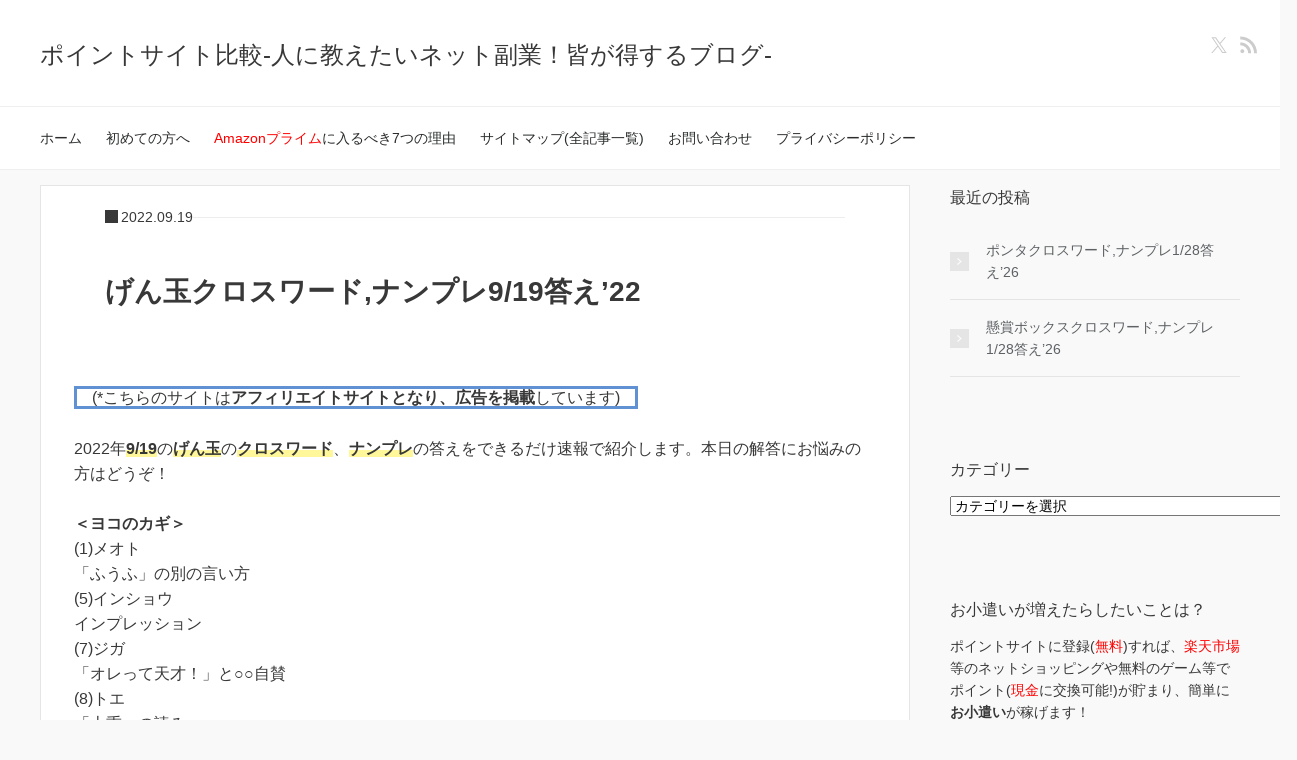

--- FILE ---
content_type: text/html; charset=UTF-8
request_url: https://pointosaito-hikaku.net/gendama-crossword-nanpre-20220919/
body_size: 16684
content:
<!DOCTYPE HTML><html lang="ja"><head prefix="og: https://ogp.me/ns# fb: https://ogp.me/ns/fb# article: https://ogp.me/ns/article#"><meta charset="UTF-8"><title>げん玉クロスワード,ナンプレ9/19答え'22</title><meta name="viewport" content="width=device-width,initial-scale=1.0"> <!--[if lt IE 9]> <script src="http://html5shiv.googlecode.com/svn/trunk/html5.js"></script> <![endif]--><meta name="description" content="2022年9月19日のげん玉クロスワードとナンプレの答えをできるだけ速報で公開しています。回答に悩んでいる方は参考にしてください！"/><meta name="robots" content="max-image-preview:large"/><meta name="author" content="ブログ運営者：ありりた"/><link rel="canonical" href="https://pointosaito-hikaku.net/gendama-crossword-nanpre-20220919/"/><meta name="generator" content="All in One SEO (AIOSEO) 4.9.3"/> <style id='wp-img-auto-sizes-contain-inline-css' type='text/css'>img:is([sizes=auto i],[sizes^="auto," i]){contain-intrinsic-size:3000px 1500px}</style><style id='wp-emoji-styles-inline-css' type='text/css'>img.wp-smiley,img.emoji{display:inline!important;border:none!important;box-shadow:none!important;height:1em!important;width:1em!important;margin:0 .07em!important;vertical-align:-.1em!important;background:none!important;padding:0!important}</style><style id='wp-block-library-inline-css' type='text/css'>:root{--wp-block-synced-color:#7a00df;--wp-block-synced-color--rgb:122 , 0 , 223;--wp-bound-block-color:var(--wp-block-synced-color);--wp-editor-canvas-background:#ddd;--wp-admin-theme-color:#007cba;--wp-admin-theme-color--rgb:0 , 124 , 186;--wp-admin-theme-color-darker-10:#006ba1;--wp-admin-theme-color-darker-10--rgb:0 , 107 , 160.5;--wp-admin-theme-color-darker-20:#005a87;--wp-admin-theme-color-darker-20--rgb:0 , 90 , 135;--wp-admin-border-width-focus:2px}@media (min-resolution:192dpi){:root{--wp-admin-border-width-focus:1.5px}}.wp-element-button{cursor:pointer}:root .has-very-light-gray-background-color{background-color:#eee}:root .has-very-dark-gray-background-color{background-color:#313131}:root .has-very-light-gray-color{color:#eee}:root .has-very-dark-gray-color{color:#313131}:root .has-vivid-green-cyan-to-vivid-cyan-blue-gradient-background{background:linear-gradient(135deg,#00d084,#0693e3)}:root .has-purple-crush-gradient-background{background:linear-gradient(135deg,#34e2e4,#4721fb 50%,#ab1dfe)}:root .has-hazy-dawn-gradient-background{background:linear-gradient(135deg,#faaca8,#dad0ec)}:root .has-subdued-olive-gradient-background{background:linear-gradient(135deg,#fafae1,#67a671)}:root .has-atomic-cream-gradient-background{background:linear-gradient(135deg,#fdd79a,#004a59)}:root .has-nightshade-gradient-background{background:linear-gradient(135deg,#330968,#31cdcf)}:root .has-midnight-gradient-background{background:linear-gradient(135deg,#020381,#2874fc)}:root{--wp--preset--font-size--normal:16px;--wp--preset--font-size--huge:42px}.has-regular-font-size{font-size:1em}.has-larger-font-size{font-size:2.625em}.has-normal-font-size{font-size:var(--wp--preset--font-size--normal)}.has-huge-font-size{font-size:var(--wp--preset--font-size--huge)}.has-text-align-center{text-align:center}.has-text-align-left{text-align:left}.has-text-align-right{text-align:right}.has-fit-text{white-space:nowrap!important}#end-resizable-editor-section{display:none}.aligncenter{clear:both}.items-justified-left{justify-content:flex-start}.items-justified-center{justify-content:center}.items-justified-right{justify-content:flex-end}.items-justified-space-between{justify-content:space-between}.screen-reader-text{border:0;clip-path:inset(50%);height:1px;margin:-1px;overflow:hidden;padding:0;position:absolute;width:1px;word-wrap:normal!important}.screen-reader-text:focus{background-color:#ddd;clip-path:none;color:#444;display:block;font-size:1em;height:auto;left:5px;line-height:normal;padding:15px 23px 14px;text-decoration:none;top:5px;width:auto;z-index:100000}html :where(.has-border-color){border-style:solid}html :where([style*=border-top-color]){border-top-style:solid}html :where([style*=border-right-color]){border-right-style:solid}html :where([style*=border-bottom-color]){border-bottom-style:solid}html :where([style*=border-left-color]){border-left-style:solid}html :where([style*=border-width]){border-style:solid}html :where([style*=border-top-width]){border-top-style:solid}html :where([style*=border-right-width]){border-right-style:solid}html :where([style*=border-bottom-width]){border-bottom-style:solid}html :where([style*=border-left-width]){border-left-style:solid}html :where(img[class*=wp-image-]){height:auto;max-width:100%}:where(figure){margin:0 0 1em}html :where(.is-position-sticky){--wp-admin--admin-bar--position-offset:var(--wp-admin--admin-bar--height,0)}@media screen and (max-width:600px){html :where(.is-position-sticky){--wp-admin--admin-bar--position-offset:0}}</style><style id='global-styles-inline-css' type='text/css'>:root{--wp--preset--aspect-ratio--square:1;--wp--preset--aspect-ratio--4-3: 4/3;--wp--preset--aspect-ratio--3-4: 3/4;--wp--preset--aspect-ratio--3-2: 3/2;--wp--preset--aspect-ratio--2-3: 2/3;--wp--preset--aspect-ratio--16-9: 16/9;--wp--preset--aspect-ratio--9-16: 9/16;--wp--preset--color--black:#000;--wp--preset--color--cyan-bluish-gray:#abb8c3;--wp--preset--color--white:#fff;--wp--preset--color--pale-pink:#f78da7;--wp--preset--color--vivid-red:#cf2e2e;--wp--preset--color--luminous-vivid-orange:#ff6900;--wp--preset--color--luminous-vivid-amber:#fcb900;--wp--preset--color--light-green-cyan:#7bdcb5;--wp--preset--color--vivid-green-cyan:#00d084;--wp--preset--color--pale-cyan-blue:#8ed1fc;--wp--preset--color--vivid-cyan-blue:#0693e3;--wp--preset--color--vivid-purple:#9b51e0;--wp--preset--gradient--vivid-cyan-blue-to-vivid-purple:linear-gradient(135deg,#0693e3 0%,#9b51e0 100%);--wp--preset--gradient--light-green-cyan-to-vivid-green-cyan:linear-gradient(135deg,#7adcb4 0%,#00d082 100%);--wp--preset--gradient--luminous-vivid-amber-to-luminous-vivid-orange:linear-gradient(135deg,#fcb900 0%,#ff6900 100%);--wp--preset--gradient--luminous-vivid-orange-to-vivid-red:linear-gradient(135deg,#ff6900 0%,#cf2e2e 100%);--wp--preset--gradient--very-light-gray-to-cyan-bluish-gray:linear-gradient(135deg,#eee 0%,#a9b8c3 100%);--wp--preset--gradient--cool-to-warm-spectrum:linear-gradient(135deg,#4aeadc 0%,#9778d1 20%,#cf2aba 40%,#ee2c82 60%,#fb6962 80%,#fef84c 100%);--wp--preset--gradient--blush-light-purple:linear-gradient(135deg,#ffceec 0%,#9896f0 100%);--wp--preset--gradient--blush-bordeaux:linear-gradient(135deg,#fecda5 0%,#fe2d2d 50%,#6b003e 100%);--wp--preset--gradient--luminous-dusk:linear-gradient(135deg,#ffcb70 0%,#c751c0 50%,#4158d0 100%);--wp--preset--gradient--pale-ocean:linear-gradient(135deg,#fff5cb 0%,#b6e3d4 50%,#33a7b5 100%);--wp--preset--gradient--electric-grass:linear-gradient(135deg,#caf880 0%,#71ce7e 100%);--wp--preset--gradient--midnight:linear-gradient(135deg,#020381 0%,#2874fc 100%);--wp--preset--font-size--small:13px;--wp--preset--font-size--medium:20px;--wp--preset--font-size--large:36px;--wp--preset--font-size--x-large:42px;--wp--preset--spacing--20:.44rem;--wp--preset--spacing--30:.67rem;--wp--preset--spacing--40:1rem;--wp--preset--spacing--50:1.5rem;--wp--preset--spacing--60:2.25rem;--wp--preset--spacing--70:3.38rem;--wp--preset--spacing--80:5.06rem;--wp--preset--shadow--natural:6px 6px 9px rgba(0,0,0,.2);--wp--preset--shadow--deep:12px 12px 50px rgba(0,0,0,.4);--wp--preset--shadow--sharp:6px 6px 0 rgba(0,0,0,.2);--wp--preset--shadow--outlined:6px 6px 0 -3px #fff , 6px 6px #000;--wp--preset--shadow--crisp:6px 6px 0 #000}:where(.is-layout-flex){gap:.5em}:where(.is-layout-grid){gap:.5em}body .is-layout-flex{display:flex}.is-layout-flex{flex-wrap:wrap;align-items:center}.is-layout-flex > :is(*, div){margin:0}body .is-layout-grid{display:grid}.is-layout-grid > :is(*, div){margin:0}:where(.wp-block-columns.is-layout-flex){gap:2em}:where(.wp-block-columns.is-layout-grid){gap:2em}:where(.wp-block-post-template.is-layout-flex){gap:1.25em}:where(.wp-block-post-template.is-layout-grid){gap:1.25em}.has-black-color{color:var(--wp--preset--color--black)!important}.has-cyan-bluish-gray-color{color:var(--wp--preset--color--cyan-bluish-gray)!important}.has-white-color{color:var(--wp--preset--color--white)!important}.has-pale-pink-color{color:var(--wp--preset--color--pale-pink)!important}.has-vivid-red-color{color:var(--wp--preset--color--vivid-red)!important}.has-luminous-vivid-orange-color{color:var(--wp--preset--color--luminous-vivid-orange)!important}.has-luminous-vivid-amber-color{color:var(--wp--preset--color--luminous-vivid-amber)!important}.has-light-green-cyan-color{color:var(--wp--preset--color--light-green-cyan)!important}.has-vivid-green-cyan-color{color:var(--wp--preset--color--vivid-green-cyan)!important}.has-pale-cyan-blue-color{color:var(--wp--preset--color--pale-cyan-blue)!important}.has-vivid-cyan-blue-color{color:var(--wp--preset--color--vivid-cyan-blue)!important}.has-vivid-purple-color{color:var(--wp--preset--color--vivid-purple)!important}.has-black-background-color{background-color:var(--wp--preset--color--black)!important}.has-cyan-bluish-gray-background-color{background-color:var(--wp--preset--color--cyan-bluish-gray)!important}.has-white-background-color{background-color:var(--wp--preset--color--white)!important}.has-pale-pink-background-color{background-color:var(--wp--preset--color--pale-pink)!important}.has-vivid-red-background-color{background-color:var(--wp--preset--color--vivid-red)!important}.has-luminous-vivid-orange-background-color{background-color:var(--wp--preset--color--luminous-vivid-orange)!important}.has-luminous-vivid-amber-background-color{background-color:var(--wp--preset--color--luminous-vivid-amber)!important}.has-light-green-cyan-background-color{background-color:var(--wp--preset--color--light-green-cyan)!important}.has-vivid-green-cyan-background-color{background-color:var(--wp--preset--color--vivid-green-cyan)!important}.has-pale-cyan-blue-background-color{background-color:var(--wp--preset--color--pale-cyan-blue)!important}.has-vivid-cyan-blue-background-color{background-color:var(--wp--preset--color--vivid-cyan-blue)!important}.has-vivid-purple-background-color{background-color:var(--wp--preset--color--vivid-purple)!important}.has-black-border-color{border-color:var(--wp--preset--color--black)!important}.has-cyan-bluish-gray-border-color{border-color:var(--wp--preset--color--cyan-bluish-gray)!important}.has-white-border-color{border-color:var(--wp--preset--color--white)!important}.has-pale-pink-border-color{border-color:var(--wp--preset--color--pale-pink)!important}.has-vivid-red-border-color{border-color:var(--wp--preset--color--vivid-red)!important}.has-luminous-vivid-orange-border-color{border-color:var(--wp--preset--color--luminous-vivid-orange)!important}.has-luminous-vivid-amber-border-color{border-color:var(--wp--preset--color--luminous-vivid-amber)!important}.has-light-green-cyan-border-color{border-color:var(--wp--preset--color--light-green-cyan)!important}.has-vivid-green-cyan-border-color{border-color:var(--wp--preset--color--vivid-green-cyan)!important}.has-pale-cyan-blue-border-color{border-color:var(--wp--preset--color--pale-cyan-blue)!important}.has-vivid-cyan-blue-border-color{border-color:var(--wp--preset--color--vivid-cyan-blue)!important}.has-vivid-purple-border-color{border-color:var(--wp--preset--color--vivid-purple)!important}.has-vivid-cyan-blue-to-vivid-purple-gradient-background{background:var(--wp--preset--gradient--vivid-cyan-blue-to-vivid-purple)!important}.has-light-green-cyan-to-vivid-green-cyan-gradient-background{background:var(--wp--preset--gradient--light-green-cyan-to-vivid-green-cyan)!important}.has-luminous-vivid-amber-to-luminous-vivid-orange-gradient-background{background:var(--wp--preset--gradient--luminous-vivid-amber-to-luminous-vivid-orange)!important}.has-luminous-vivid-orange-to-vivid-red-gradient-background{background:var(--wp--preset--gradient--luminous-vivid-orange-to-vivid-red)!important}.has-very-light-gray-to-cyan-bluish-gray-gradient-background{background:var(--wp--preset--gradient--very-light-gray-to-cyan-bluish-gray)!important}.has-cool-to-warm-spectrum-gradient-background{background:var(--wp--preset--gradient--cool-to-warm-spectrum)!important}.has-blush-light-purple-gradient-background{background:var(--wp--preset--gradient--blush-light-purple)!important}.has-blush-bordeaux-gradient-background{background:var(--wp--preset--gradient--blush-bordeaux)!important}.has-luminous-dusk-gradient-background{background:var(--wp--preset--gradient--luminous-dusk)!important}.has-pale-ocean-gradient-background{background:var(--wp--preset--gradient--pale-ocean)!important}.has-electric-grass-gradient-background{background:var(--wp--preset--gradient--electric-grass)!important}.has-midnight-gradient-background{background:var(--wp--preset--gradient--midnight)!important}.has-small-font-size{font-size:var(--wp--preset--font-size--small)!important}.has-medium-font-size{font-size:var(--wp--preset--font-size--medium)!important}.has-large-font-size{font-size:var(--wp--preset--font-size--large)!important}.has-x-large-font-size{font-size:var(--wp--preset--font-size--x-large)!important}</style><style id='classic-theme-styles-inline-css' type='text/css'>.wp-block-button__link{color:#fff;background-color:#32373c;border-radius:9999px;box-shadow:none;text-decoration:none;padding:calc(.667em + 2px) calc(1.333em + 2px);font-size:1.125em}.wp-block-file__button{background:#32373c;color:#fff;text-decoration:none}</style><link rel='stylesheet' id='contact-form-7-css' href='https://pointosaito-hikaku.net/wp-content/plugins/contact-form-7/includes/css/styles.css?ver=6.1.4' type='text/css' media='all'/><link rel='stylesheet' id='pz-linkcard-css-css' href='//pointosaito-hikaku.net/wp-content/uploads/pz-linkcard/style/A.style.min.css,qver=2.5.8.4.pagespeed.cf.dGxZ77AEYR.css' type='text/css' media='all'/><link rel='stylesheet' id='ez-toc-css' href='https://pointosaito-hikaku.net/wp-content/plugins/easy-table-of-contents/assets/css/screen.min.css,qver=2.0.80.pagespeed.ce.TpZWBV7VrB.css' type='text/css' media='all'/><style id='ez-toc-inline-css' type='text/css'>div#ez-toc-container .ez-toc-title{font-size:100%}div#ez-toc-container .ez-toc-title{font-weight:500}div#ez-toc-container ul li,div#ez-toc-container ul li a{font-size:95%}div#ez-toc-container ul li,div#ez-toc-container ul li a{font-weight:500}div#ez-toc-container nav ul ul li{font-size:90%}.ez-toc-box-title{font-weight:bold;margin-bottom:10px;text-align:center;text-transform:uppercase;letter-spacing:1px;color:#666;padding-bottom:5px;position:absolute;top:-4%;left:5%;background-color:inherit;transition:top .3s ease}.ez-toc-box-title.toc-closed{top:-25%}.ez-toc-container-direction{direction:ltr}.ez-toc-counter ul{counter-reset:item}.ez-toc-counter nav ul li a::before{content:counters(item,'.',decimal) '. ';display:inline-block;counter-increment:item;flex-grow:0;flex-shrink:0;margin-right:.2em;float:left}.ez-toc-widget-direction{direction:ltr}.ez-toc-widget-container ul{counter-reset:item}.ez-toc-widget-container nav ul li a::before{content:counters(item,'.',decimal) '. ';display:inline-block;counter-increment:item;flex-grow:0;flex-shrink:0;margin-right:.2em;float:left}</style><link rel='stylesheet' id='base-css' href='https://pointosaito-hikaku.net/wp-content/themes/xeory_base/A.base.css,qver=6.9.pagespeed.cf._X9IXLMlPz.css' type='text/css' media='all'/><link rel='stylesheet' id='main-css' href='https://pointosaito-hikaku.net/wp-content/themes/xeory_base/A.style.css,qver=6.9.pagespeed.cf.DCfoSnzmLK.css' type='text/css' media='all'/><link rel='stylesheet' id='icon-css' href='https://pointosaito-hikaku.net/wp-content/themes/xeory_base/lib/css/icon.css?ver=6.9' type='text/css' media='all'/><style type="text/css" id="xeory_base-header-css"></style><style type="text/css" id="wp-custom-css">@media screen and (max-width:480px){h1.post-title{font-size:20px;margin:0!important}.post-content{padding:0 20px!important}.post-meta{margin-bottom:25px}.post-header{padding:25px 20px 15px}#header{padding:10px 0 15px!important}}.post-content blockquote{clear:both;margin:0 0 28px;padding:30px 20px 35px 55px;position:relative;border:1px #ffe9ba solid;background-image:linear-gradient(-45deg,#fff 25%,#fcf3e0 25%,#fcf3e0 50%,#fff 50%,#fff 75%,#fcf3e0 75%,#fcf3e0);background-size:5px 5px}.post-content blockquote:before{content:'';font-family:'FontAwesome';font-size:25px;color:#fff;position:absolute;top:25px;left:10px;text-align:center;background-color:#f2ab13;border:1px #f2ab13 solid;width:40px;height:40px;border-radius:50%}</style><script async src="https://www.googletagmanager.com/gtag/js?id=G-XWQL05HSH9" type="text/psajs" data-pagespeed-orig-index="0"></script> <script type="text/psajs" data-pagespeed-orig-index="1">window.dataLayer=window.dataLayer||[];function gtag(){dataLayer.push(arguments);}gtag('js',new Date());gtag('config','G-XWQL05HSH9');</script> <meta property="og:locale" content="ja_JP"/><meta property="og:site_name" content="ポイントサイト比較-人に教えたいネット副業！皆が得するブログ-"/><meta property="og:type" content="article"/><meta property="og:title" content="げん玉クロスワード,ナンプレ9/19答え’22 | ポイントサイト比較-人に教えたいネット副業！皆が得するブログ-"/><meta property="og:description" content="2022年9月19日のげん玉クロスワードとナンプレの答えをできるだけ速報で公開しています。回答に悩んでいる方は参考にしてください！"/><meta property="og:url" content="https://pointosaito-hikaku.net/gendama-crossword-nanpre-20220919/"/><meta property="og:image" content="https://pointosaito-hikaku.net/wp-content/uploads/2016/02/leaves-1076307_1280-1.jpg"/><meta property="og:image:secure_url" content="https://pointosaito-hikaku.net/wp-content/uploads/2016/02/leaves-1076307_1280-1.jpg"/><meta property="og:image:width" content="1200"/><meta property="og:image:height" content="630"/><meta property="article:published_time" content="2022-09-18T22:26:42+00:00"/><meta property="article:modified_time" content="2022-09-18T22:26:42+00:00"/><meta name="twitter:card" content="summary_large_image"/><meta name="twitter:site" content="@happy777song"/><meta name="twitter:title" content="げん玉クロスワード,ナンプレ9/19答え’22 | ポイントサイト比較-人に教えたいネット副業！皆が得するブログ-"/><meta name="twitter:description" content="2022年9月19日のげん玉クロスワードとナンプレの答えをできるだけ速報で公開しています。回答に悩んでいる方は参考にしてください！"/><meta name="twitter:creator" content="@happy777song"/><meta name="twitter:image" content="https://pointosaito-hikaku.net/wp-content/uploads/2016/02/leaves-1076307_1280-1.jpg"/> <script type="application/ld+json" class="aioseo-schema">{"@context":"https:\/\/schema.org","@graph":[{"@type":"Article","@id":"https:\/\/pointosaito-hikaku.net\/gendama-crossword-nanpre-20220919\/#article","name":"\u3052\u3093\u7389\u30af\u30ed\u30b9\u30ef\u30fc\u30c9,\u30ca\u30f3\u30d7\u30ec9\/19\u7b54\u3048\u201922 | \u30dd\u30a4\u30f3\u30c8\u30b5\u30a4\u30c8\u6bd4\u8f03-\u4eba\u306b\u6559\u3048\u305f\u3044\u30cd\u30c3\u30c8\u526f\u696d\uff01\u7686\u304c\u5f97\u3059\u308b\u30d6\u30ed\u30b0-","headline":"\u3052\u3093\u7389\u30af\u30ed\u30b9\u30ef\u30fc\u30c9,\u30ca\u30f3\u30d7\u30ec9\/19\u7b54\u3048&#8217;22","author":{"@id":"https:\/\/pointosaito-hikaku.net\/author\/newpoint\/#author"},"publisher":{"@id":"https:\/\/pointosaito-hikaku.net\/#person"},"image":{"@type":"ImageObject","url":"https:\/\/pointosaito-hikaku.net\/wp-content\/uploads\/2022\/09\/gendama-crossword-nanpre-20220919.png","@id":"https:\/\/pointosaito-hikaku.net\/gendama-crossword-nanpre-20220919\/#articleImage","width":250,"height":247,"caption":"2022\/9\/19\u3052\u3093\u7389\u30ca\u30f3\u30d7\u30ec\u7b54\u3048"},"datePublished":"2022-09-19T07:26:42+09:00","dateModified":"2022-09-19T07:26:42+09:00","inLanguage":"ja","mainEntityOfPage":{"@id":"https:\/\/pointosaito-hikaku.net\/gendama-crossword-nanpre-20220919\/#webpage"},"isPartOf":{"@id":"https:\/\/pointosaito-hikaku.net\/gendama-crossword-nanpre-20220919\/#webpage"},"articleSection":"\u3052\u3093\u7389\u30af\u30ed\u30b9\u30ef\u30fc\u30c9-\u30ca\u30f3\u30d7\u30ec\u7b54\u3048"},{"@type":"BreadcrumbList","@id":"https:\/\/pointosaito-hikaku.net\/gendama-crossword-nanpre-20220919\/#breadcrumblist","itemListElement":[{"@type":"ListItem","@id":"https:\/\/pointosaito-hikaku.net#listItem","position":1,"name":"Home","item":"https:\/\/pointosaito-hikaku.net","nextItem":{"@type":"ListItem","@id":"https:\/\/pointosaito-hikaku.net\/category\/gendama-crossword-nanpre\/#listItem","name":"\u3052\u3093\u7389\u30af\u30ed\u30b9\u30ef\u30fc\u30c9-\u30ca\u30f3\u30d7\u30ec\u7b54\u3048"}},{"@type":"ListItem","@id":"https:\/\/pointosaito-hikaku.net\/category\/gendama-crossword-nanpre\/#listItem","position":2,"name":"\u3052\u3093\u7389\u30af\u30ed\u30b9\u30ef\u30fc\u30c9-\u30ca\u30f3\u30d7\u30ec\u7b54\u3048","item":"https:\/\/pointosaito-hikaku.net\/category\/gendama-crossword-nanpre\/","nextItem":{"@type":"ListItem","@id":"https:\/\/pointosaito-hikaku.net\/gendama-crossword-nanpre-20220919\/#listItem","name":"\u3052\u3093\u7389\u30af\u30ed\u30b9\u30ef\u30fc\u30c9,\u30ca\u30f3\u30d7\u30ec9\/19\u7b54\u3048&#8217;22"},"previousItem":{"@type":"ListItem","@id":"https:\/\/pointosaito-hikaku.net#listItem","name":"Home"}},{"@type":"ListItem","@id":"https:\/\/pointosaito-hikaku.net\/gendama-crossword-nanpre-20220919\/#listItem","position":3,"name":"\u3052\u3093\u7389\u30af\u30ed\u30b9\u30ef\u30fc\u30c9,\u30ca\u30f3\u30d7\u30ec9\/19\u7b54\u3048&#8217;22","previousItem":{"@type":"ListItem","@id":"https:\/\/pointosaito-hikaku.net\/category\/gendama-crossword-nanpre\/#listItem","name":"\u3052\u3093\u7389\u30af\u30ed\u30b9\u30ef\u30fc\u30c9-\u30ca\u30f3\u30d7\u30ec\u7b54\u3048"}}]},{"@type":"Person","@id":"https:\/\/pointosaito-hikaku.net\/#person","name":"\u30d6\u30ed\u30b0\u904b\u55b6\u8005\uff1a\u3042\u308a\u308a\u305f","sameAs":["@happy777song"]},{"@type":"Person","@id":"https:\/\/pointosaito-hikaku.net\/author\/newpoint\/#author","url":"https:\/\/pointosaito-hikaku.net\/author\/newpoint\/","name":"\u30d6\u30ed\u30b0\u904b\u55b6\u8005\uff1a\u3042\u308a\u308a\u305f","sameAs":["@happy777song"]},{"@type":"WebPage","@id":"https:\/\/pointosaito-hikaku.net\/gendama-crossword-nanpre-20220919\/#webpage","url":"https:\/\/pointosaito-hikaku.net\/gendama-crossword-nanpre-20220919\/","name":"\u3052\u3093\u7389\u30af\u30ed\u30b9\u30ef\u30fc\u30c9,\u30ca\u30f3\u30d7\u30ec9\/19\u7b54\u3048\u201922 | \u30dd\u30a4\u30f3\u30c8\u30b5\u30a4\u30c8\u6bd4\u8f03-\u4eba\u306b\u6559\u3048\u305f\u3044\u30cd\u30c3\u30c8\u526f\u696d\uff01\u7686\u304c\u5f97\u3059\u308b\u30d6\u30ed\u30b0-","description":"2022\u5e749\u670819\u65e5\u306e\u3052\u3093\u7389\u30af\u30ed\u30b9\u30ef\u30fc\u30c9\u3068\u30ca\u30f3\u30d7\u30ec\u306e\u7b54\u3048\u3092\u3067\u304d\u308b\u3060\u3051\u901f\u5831\u3067\u516c\u958b\u3057\u3066\u3044\u307e\u3059\u3002\u56de\u7b54\u306b\u60a9\u3093\u3067\u3044\u308b\u65b9\u306f\u53c2\u8003\u306b\u3057\u3066\u304f\u3060\u3055\u3044\uff01","inLanguage":"ja","isPartOf":{"@id":"https:\/\/pointosaito-hikaku.net\/#website"},"breadcrumb":{"@id":"https:\/\/pointosaito-hikaku.net\/gendama-crossword-nanpre-20220919\/#breadcrumblist"},"author":{"@id":"https:\/\/pointosaito-hikaku.net\/author\/newpoint\/#author"},"creator":{"@id":"https:\/\/pointosaito-hikaku.net\/author\/newpoint\/#author"},"datePublished":"2022-09-19T07:26:42+09:00","dateModified":"2022-09-19T07:26:42+09:00"},{"@type":"WebSite","@id":"https:\/\/pointosaito-hikaku.net\/#website","url":"https:\/\/pointosaito-hikaku.net\/","name":"\u30dd\u30a4\u30f3\u30c8\u30b5\u30a4\u30c8\u6bd4\u8f03-\u4eba\u306b\u6559\u3048\u305f\u3044\u30cd\u30c3\u30c8\u526f\u696d\uff01\u7686\u304c\u5f97\u3059\u308b\u30d6\u30ed\u30b0-","inLanguage":"ja","publisher":{"@id":"https:\/\/pointosaito-hikaku.net\/#person"}}]}</script> <meta name="keywords" content=""/><meta name="description" content="2022年9/19のげん玉のクロスワード、ナンプレの答えをできるだけ速報で紹介します。本日の解答にお悩みの方はどうぞ！
＜ヨコのカギ＞
(1)メオト
「ふうふ」の別の言い方
(5)インショウ
インプレッション
(7)ジガ
「オ"/><meta name="robots" content="index"/><meta property="og:title" content="げん玉クロスワード,ナンプレ9/19答え&#8217;22"/><meta property="og:type" content="article"/><meta property="og:description" content="2022年9/19のげん玉のクロスワード、ナンプレの答えをできるだけ速報で紹介します。本日の解答にお悩みの方はどうぞ！
＜ヨコのカギ＞
(1)メオト
「ふうふ」の別の言い方
(5)インショウ
インプレッション
(7)ジガ
「オ"/><meta property="og:url" content="https://pointosaito-hikaku.net/gendama-crossword-nanpre-20220919/"/><meta property="og:image" content="http://pointosaito-hikaku.net/wp-content/uploads/2016/02/leaves-1076307_1280-1.jpg"/><meta property="og:locale" content="ja_JP"/><meta property="og:site_name" content="ポイントサイト比較-人に教えたいネット副業！皆が得するブログ-"/><meta content="summary" name="twitter:card"/><meta content="happy777song" name="twitter:site"/><link rel='dns-prefetch' href='//cdn.jsdelivr.net'/><link rel="alternate" type="application/rss+xml" title="ポイントサイト比較-人に教えたいネット副業！皆が得するブログ- &raquo; げん玉クロスワード,ナンプレ9/19答え&#8217;22 のコメントのフィード" href="https://pointosaito-hikaku.net/gendama-crossword-nanpre-20220919/feed/"/><link rel="alternate" title="oEmbed (JSON)" type="application/json+oembed" href="https://pointosaito-hikaku.net/wp-json/oembed/1.0/embed?url=https%3A%2F%2Fpointosaito-hikaku.net%2Fgendama-crossword-nanpre-20220919%2F"/><link rel="alternate" title="oEmbed (XML)" type="text/xml+oembed" href="https://pointosaito-hikaku.net/wp-json/oembed/1.0/embed?url=https%3A%2F%2Fpointosaito-hikaku.net%2Fgendama-crossword-nanpre-20220919%2F&#038;format=xml"/> <script data-pagespeed-orig-type="text/javascript" src="https://pointosaito-hikaku.net/wp-includes/js/jquery/jquery.min.js?ver=3.7.1" id="jquery-core-js" type="text/psajs" data-pagespeed-orig-index="2"></script> <link rel="https://api.w.org/" href="https://pointosaito-hikaku.net/wp-json/"/><link rel="alternate" title="JSON" type="application/json" href="https://pointosaito-hikaku.net/wp-json/wp/v2/posts/84740"/><link rel="EditURI" type="application/rsd+xml" title="RSD" href="https://pointosaito-hikaku.net/xmlrpc.php?rsd"/><meta name="generator" content="WordPress 6.9"/><link rel='shortlink' href='https://pointosaito-hikaku.net/?p=84740'/></head><body id="top" class="wp-singular post-template-default single single-post postid-84740 single-format-standard wp-theme-xeory_base left-content default" itemscope itemtype="https://schema.org/WebPage"><noscript><meta HTTP-EQUIV="refresh" content="0;url='https://pointosaito-hikaku.net/gendama-crossword-nanpre-20220919/?PageSpeed=noscript'" /><style><!--table,div,span,font,p{display:none} --></style><div style="display:block">Please click <a href="https://pointosaito-hikaku.net/gendama-crossword-nanpre-20220919/?PageSpeed=noscript">here</a> if you are not redirected within a few seconds.</div></noscript><div id="fb-root"></div> <script type="text/psajs" data-pagespeed-orig-index="3">(function(d,s,id){var js,fjs=d.getElementsByTagName(s)[0];if(d.getElementById(id))return;js=d.createElement(s);js.id=id;js.src="//connect.facebook.net/ja_JP/sdk.js#xfbml=1&version=v2.8&appId=";fjs.parentNode.insertBefore(js,fjs);}(document,'script','facebook-jssdk'));</script> <header id="header" role="banner" itemscope itemtype="https://schema.org/WPHeader"><div class="wrap"><p id="logo" itemprop="headline"> <a href="https://pointosaito-hikaku.net">ポイントサイト比較-人に教えたいネット副業！皆が得するブログ-</a></p><div id="header-sns" class="sp-hide"><ul><li class="twitter_icon"><a target="_blank" href="https://x.com/happy777song" aria-label="X"><i class="fa fa-x"></i></a></li><li class="feedly_icon"><a target="_blank" href="https://feedly.com/i/subscription/feed/https%3A%2F%2Fpointosaito-hikaku.net%2Ffeed%2F" aria-label="feedly"><i class="fa fa-rss"></i></a></li></ul></div><div id="header-menu-tog"> <a href="#" aria-label="メニュー"><i class="fa fa-align-justify"></i></a></div></div></header><nav id="gnav" role="navigation" aria-label="メインナビゲーション" itemscope itemtype="https://schema.org/SiteNavigationElement"><div class="wrap"><div id="gnav-container" class="gnav-container"><ul id="gnav-ul" class="clearfix"><li id="menu-item-19080" class="menu-item menu-item-type-custom menu-item-object-custom menu-item-home menu-item-19080"><a href="http://pointosaito-hikaku.net/">ホーム</a></li><li id="menu-item-47188" class="menu-item menu-item-type-post_type menu-item-object-page menu-item-47188"><a href="https://pointosaito-hikaku.net/pointsite-for-beginners/">初めての方へ</a></li><li id="menu-item-39047" class="menu-item menu-item-type-post_type menu-item-object-post menu-item-39047"><a href="https://pointosaito-hikaku.net/amazon-prime-merit/"><span style="color: #ff0000;">Amazonプライム</span>に入るべき7つの理由</a></li><li id="menu-item-19091" class="menu-item menu-item-type-post_type menu-item-object-page menu-item-19091 auto-sitemap"><a href="https://pointosaito-hikaku.net/auto-sitemap/">サイトマップ(全記事一覧)</a></li><li id="menu-item-67761" class="menu-item menu-item-type-post_type menu-item-object-page menu-item-67761 contact-form"><a href="https://pointosaito-hikaku.net/contact-form/">お問い合わせ</a></li><li id="menu-item-89659" class="menu-item menu-item-type-post_type menu-item-object-page menu-item-privacy-policy menu-item-89659 privacy-policy"><a rel="privacy-policy" href="https://pointosaito-hikaku.net/privacy-policy/">プライバシーポリシー</a></li></ul></div></div></nav><div id="content"><div class="wrap"><div id="main" class="col-md-8" role="main"><div class="main-inner"><article id="post-84740" class="post-84740 post type-post status-publish format-standard hentry category-gendama-crossword-nanpre"><header class="post-header"><ul class="post-meta list-inline"><li class="date published"><time itemprop="datePublished" datetime="2022-09-19T07:26:42+09:00">2022.09.19</time></li></ul><h1 class="post-title">げん玉クロスワード,ナンプレ9/19答え&#8217;22</h1><div class="post-header-meta"><ul class="bzb-sns-btn "></ul></div> <script async src="https://www.googletagmanager.com/gtag/js?id=G-XWQL05HSH9" type="text/psajs" data-pagespeed-orig-index="4"></script> <script type="text/psajs" data-pagespeed-orig-index="5">window.dataLayer=window.dataLayer||[];function gtag(){dataLayer.push(arguments);}gtag('js',new Date());gtag('config','G-XWQL05HSH9');</script> </header><section class="post-content" itemprop="text"> <br><p><span style="border-width: thin; border-style: solid; padding:0px 15px;border: solid 3px #6091d3 ">(*こちらのサイトは<b>アフィリエイトサイトとなり、広告を掲載</b>しています)</span></p><p>2022年<strong class="mk_line_y">9/19</strong>の<strong class="mk_line_y">げん玉</strong>の<strong class="mk_line_y">クロスワード</strong>、<strong class="mk_line_y">ナンプレ</strong>の答えをできるだけ速報で紹介します。本日の解答にお悩みの方はどうぞ！</p><p><b>＜ヨコのカギ＞</b><br/> (1)メオト<br/> 「ふうふ」の別の言い方<br/> (5)インショウ<br/> インプレッション<br/> (7)ジガ<br/> 「オレって天才！」と○○自賛<br/> (8)トエ<br/> 「十重」の読み<br/> (9)クラウン<br/> 王冠のこと<br/> (11)ワカメ<br/> みそ汁の具や酢の物にする海藻<br/> <b>＜タテのカギ＞</b><br/> (1)メイジ<br/> 平成の３つ前の元号<br/> (2)オンガクカ<br/> 作曲家・指揮者・演奏家などの総称<br/> (3)トシ<br/> １年に１つ増える<br/> (4)オウエンカ<br/> 合唱して選手を激励<br/> (6)ヨトウ<br/> 政権を担当している政党<br/> (10)ラメ<br/> アイシャドーのキラキラ<br/> <img fetchpriority="high" decoding="async" src="https://pointosaito-hikaku.net/wp-content/uploads/2022/09/gendama-crossword-nanpre-20220919.png" alt="2022/9/19げん玉ナンプレ答え" width="250" height="247" class="aligncenter size-full wp-image-84785" srcset="https://pointosaito-hikaku.net/wp-content/uploads/2022/09/gendama-crossword-nanpre-20220919.png 250w, https://pointosaito-hikaku.net/wp-content/uploads/2022/09/gendama-crossword-nanpre-20220919-217x214.png 217w" sizes="(max-width: 250px) 100vw, 250px"/></p><div><div style="height: 12px;"><span style="background: #91D8AC; padding: 6px 10px; border-radius: 5px; color: #ffffff; font-weight: bold; margin-left: 10px;">お得なキャンペーンをチェック！</span></div><div style="padding: 30px 15px 10px; border-radius: 5px; border: 2px solid #91D8AC;"><p>＊【<strong class="mk_line_y">キャンペーン中です！</strong>】当ブログから<span style="color: #ff0000;">モッピー</span>に新規登録+簡単な条件達成で<span style="color: #ff0000;">もれなく2000円分のボーナス</span>がもらえる大チャンス！詳細は<u><a href="https://pointosaito-hikaku.net/moppy-new-registration-campaign/">キャンペーンページ</a></u>へ！</p><div class="linkcard"><div class="lkc-internal-wrap"><a class="lkc-link no_icon" href="https://pointosaito-hikaku.net/moppy-new-registration-campaign" data-lkc-id="80" target="_blank"><div class="lkc-card"><div class="lkc-info"><div class="lkc-favicon"><img decoding="async" src="https://www.google.com/s2/favicons?domain=pointosaito-hikaku.net" alt="" width="16" height="16"/></div><div class="lkc-domain">ポイントサイト比較-人に教えたいネット副業！皆が得するブログ-</div></div><div class="lkc-content"><figure class="lkc-thumbnail"><img decoding="async" class="lkc-thumbnail-img" src="//pointosaito-hikaku.net/wp-content/uploads/2014/05/moppy-image-150x150.jpg" width="150px" height="108px" alt=""/></figure><div class="lkc-title">モッピー新規登録キャンペーンで2000円分のポイントが全員もらえます！</div><div class="lkc-excerpt">◎モッピーのお得な新規登録キャンペーン！(2026年1月最新版)ポイントサイト「モッピー(moppy)」のお得な新規登録キャンペーン(友達紹介キャンペーン)を紹介します！「モッピーはどこから登録するとお得になるの？」「モッピーにお得に入会できる時期や方法はあるの？」という方は必見です！モッピー新規登録キャンペーン内容キャンペーンの内容は「モッピーに新規登録(無料)して簡単な条件を満たすと、もれなく2000円分のボーナスポイントがもらえる」という、シンプルなものです。(*ちなみに「2000円分のボーナス」というのは過去のキ...</div></div><div class="clear"></div></div></a></div></div></div></div><p></p><hr size="1"/> <span style="font-size:large;">◎ネットでのお小遣い稼ぎにお勧めのポイントサイト「<span style="color:#FF0000">ゲットマネー</span>」</span></p><p>ネットで手軽にお小遣い稼ぎしたい方にお勧めなのが「<span style="color:#FF0000">ポイントサイト</span>」、その中でも初心者の方に特にお勧めなのが大人気ポイントサイト「<u><a href="https://dietnavi.com/pc/special/startup/?id=2787715">ゲットマネー</a></u>」です。</p><p>大手ポイントサイトの中で「換金手数料<span style="color:#FF0000">無料</span>」+「一月の換金可能額が<span style="color:#FF0000">無制限</span>」なのは<strong class="mk_line_y">ゲットマネーだけ</strong>！</p><p>また、Yahoo!ショッピングの還元率が<span style="color:#FF0000">1.1%</span>と<span style="color:#FF0000">業界最高水準</span>(他のサイトは0.5-1%程度)であり、<span style="color:#FF0000">Yahoo!ショッピングをお得に利用</span>したい方にもお勧めのポイントサイトです！</p><p>参考記事：ゲットマネーの評判、稼ぎ方<br/><div class="linkcard"><div class="lkc-internal-wrap"><a class="lkc-link no_icon" href="https://pointosaito-hikaku.net/getmoney-hyouban" data-lkc-id="79" target="_blank"><div class="lkc-card"><div class="lkc-info"><div class="lkc-favicon"><img decoding="async" src="https://www.google.com/s2/favicons?domain=pointosaito-hikaku.net" alt="" width="16" height="16"/></div><div class="lkc-domain">ポイントサイト比較-人に教えたいネット副業！皆が得するブログ-</div></div><div class="lkc-content"><figure class="lkc-thumbnail"><img decoding="async" class="lkc-thumbnail-img" src="//pointosaito-hikaku.net/wp-content/uploads/2014/04/getmoney-image-150x150.jpg" width="150px" height="108px" alt=""/></figure><div class="lkc-title">ゲットマネーの評判、稼ぎ方</div><div class="lkc-excerpt">◎ゲットマネーがお勧めな理由を紹介！このページではポイントサイト「ゲットマネー」の評判や稼ぎ方について紹介しています。「ゲットマネーは他のポイントサイトと比較して稼ぎやすいの？」「ゲットマネーがお勧めな理由はどういうところ？」等と疑問のある方には非常に役立つと思います！(*ポイントサイト初心者の方にもわかりやすい解説を目指しており、おかげ様で当ブログからゲットマネー等のポイントサイトに新規登録された方は1万人以上もおられます！)当ページからゲットマネーへの新規登録はほんの数分で簡単にできるので、下...</div></div><div class="clear"></div></div></a></div></div></p><p><u><a href="https://dietnavi.com/pc/special/startup/?id=2787715">ゲットマネー</a></u>への登録(無料)は下のバナーからすぐに可能です！</p><p><a href="https://dietnavi.com/?id=2787715" target="_blank" rel="noopener noreferrer"><img decoding="async" src="https://dietnavi.com/pc/banner/gm_friend_300x100x2.gif" width="300" height="100" alt="お小遣い稼ぎならポイントサイトGetMoney!"/></a></p><p>＊【<strong class="mk_line_y">当ブログ限定</strong>】2026年1/31までに当ブログから<span style="color:#FF0000">ゲットマネー</span>(げっとま)への新規登録+条件達成で<span style="color:#FF0000">もれなく300円分</span>のポイントがもらえる+<span style="color:#FF0000">Amazonギフト券500円分</span>等が当たる<span style="color:#FF0000">期間限定</span>チャンス！詳細は<u><a href="https://pointosaito-hikaku.net/getmoney-new-registration-campaign/">キャンペーンページ</a></u>へ！</p><p>＜関連記事はこちら＞<br/> →<a href="https://pointosaito-hikaku.net/getmoney-new-registration-campaign/">【当ブログ限定】ゲットマネー新規入会キャンペーン！もれなく300円+抽選で500円分のAmazonギフト券！</a><br/> →<a href="https://pointosaito-hikaku.net/creditcard-issue/">ポイントサイト経由でクレジットカードを作る方法と注意点</a><br/> →<a href="https://pointosaito-hikaku.net/">ポイントサイト比較！おすすめランキング2026</a><br/> →<a href="https://pointosaito-hikaku.net/amazon-prime-merit/">Amazon一般会員は送料410円以上負担へ→送料無料のプライム会員のメリットを再確認！</a><br/> →<a href="https://pointosaito-hikaku.net/hapitasu-new-registration-campaign/">【当ブログ限定】ハピタス入会キャンペーン！新規登録でもれなく2600円分のポイント！</a></p></section><footer class="post-footer"><ul class="bzb-sns-btn "></ul><ol class="breadcrumb clearfix" itemscope itemtype="https://schema.org/BreadcrumbList"><meta itemprop="name" content="パンくずリスト"><li itemscope itemtype="https://schema.org/ListItem" itemprop="itemListElement"><a itemprop="item" href="https://pointosaito-hikaku.net"><i class="fa fa-home"></i> <span itemprop="name">ホーム</span></a><meta itemprop="position" content="1"> /</li><li itemscope itemtype="https://schema.org/ListItem" itemprop="itemListElement"><a itemprop="item" href="https://pointosaito-hikaku.net/category/gendama-crossword-nanpre/"><i class="fa fa-folder"></i> <span itemprop="name">げん玉クロスワード-ナンプレ答え</span></a><meta itemprop="position" content="2"> /</li><li itemscope itemtype="https://schema.org/ListItem" itemprop="itemListElement"><i class="fa fa-file-text"></i> <span itemprop="name">げん玉クロスワード,ナンプレ9/19答え'22</span><meta itemprop="position" content="3"></li></ol><ul class="post-footer-list"><li class="cat"><i class="fa fa-folder"></i> <a href="https://pointosaito-hikaku.net/category/gendama-crossword-nanpre/" rel="category tag">げん玉クロスワード-ナンプレ答え</a></li></ul></footer><aside><aside class="post-author" itemprop="author" itemscope="itemscope" itemtype="https://schema.org/Person"><div class="clearfix"><div class="post-author-img"><div class="inner"> <img src="https://pointosaito-hikaku.net/wp-content/uploads/2020/02/point-profile-image-150x150.png" alt="ブログ運営者：ありりた" width="150" height="150" loading="lazy" decoding="async"></div></div><div class="post-author-meta"><h2 itemprop="name">ブログ運営者：ありりた</h2><p itemprop="description">「空いた時間で<strong class="mk_line_y">お小遣い稼ぎ</strong>をしたい」と思ったことはありませんか？<br/> そういう方には<strong class="mk_line_y">ポイントサイト</strong>がお勧め！初心者でも今日から簡単にお小遣いを稼げます！ちなみに当ブログや<a href="https://twitter.com/happy777song">X(@happy777song)</a><a href="https://twitter.com/happy777song"></a>経由のポイントサイト登録者は<strong class="mk_line_y">1万人以上</strong>です！<strong class="mk_line_y">提携のご依頼</strong>等は<a href="https://pointosaito-hikaku.net/contact-form/">こちらのページ</a>からお願い致します！</p></div></div></aside><div id="comments" class="comments-area"></div></article></div></div><div id="side" class="col-md-4" role="complementary" itemscope="itemscope" itemtype="https://schema.org/WPSideBar"><div class="side-inner"><div class="side-widget-area"><div id="recent-posts-2" class="widget_recent_entries side-widget"><div class="side-widget-inner"><h2 class="side-title"><span class="side-title-inner">最近の投稿</span></h2><ul><li> <a href="https://pointosaito-hikaku.net/ponta-crossword-nanpre-20260128/">ポンタクロスワード,ナンプレ1/28答え&#8217;26</a></li><li> <a href="https://pointosaito-hikaku.net/kenshobox-crossword-nanpre-20260128/">懸賞ボックスクロスワード,ナンプレ1/28答え&#8217;26</a></li></ul></div></div><div id="categories-5" class="widget_categories side-widget"><div class="side-widget-inner"><h2 class="side-title"><span class="side-title-inner">カテゴリー</span></h2><form action="https://pointosaito-hikaku.net" method="get"><label class="screen-reader-text" for="cat">カテゴリー</label><select name='cat' id='cat' class='postform'><option value='-1'>カテゴリーを選択</option><option class="level-0" value="6">ポイントサイトのキャンペーン&nbsp;&nbsp;(9)</option><option class="level-0" value="3">ポイントサイトの稼ぎ方&nbsp;&nbsp;(26)</option><option class="level-0" value="16">ネットでできる副業や節約の方法&nbsp;&nbsp;(23)</option><option class="level-0" value="7">懸賞ボックスクロスワード-ナンプレ答え&nbsp;&nbsp;(3,402)</option><option class="level-0" value="20">Pontaポンタクロスワード-ナンプレ答え&nbsp;&nbsp;(3,191)</option><option class="level-0" value="19">げん玉クロスワード-ナンプレ答え&nbsp;&nbsp;(2,292)</option><option class="level-0" value="8">ゲットマネークロスワード-ナンプレ答え&nbsp;&nbsp;(2,645)</option><option class="level-0" value="11">ポイントタウンクロスワード-ナンプレ答え&nbsp;&nbsp;(2,094)</option><option class="level-0" value="12">すぐたまクロスワード-ナンプレ答え&nbsp;&nbsp;(265)</option><option class="level-0" value="22">楽天クロスワード-ナンプレ答え&nbsp;&nbsp;(806)</option> </select></form><script data-pagespeed-orig-type="text/javascript" type="text/psajs" data-pagespeed-orig-index="6">( ( dropdownId ) => {
	const dropdown = document.getElementById( dropdownId );
	function onSelectChange() {
		setTimeout( () => {
			if ( 'escape' === dropdown.dataset.lastkey ) {
				return;
			}
			if ( dropdown.value && parseInt( dropdown.value ) > 0 && dropdown instanceof HTMLSelectElement ) {
				dropdown.parentElement.submit();
			}
		}, 250 );
	}
	function onKeyUp( event ) {
		if ( 'Escape' === event.key ) {
			dropdown.dataset.lastkey = 'escape';
		} else {
			delete dropdown.dataset.lastkey;
		}
	}
	function onClick() {
		delete dropdown.dataset.lastkey;
	}
	dropdown.addEventListener( 'keyup', onKeyUp );
	dropdown.addEventListener( 'click', onClick );
	dropdown.addEventListener( 'change', onSelectChange );
})( "cat" );

//# sourceURL=WP_Widget_Categories%3A%3Awidget</script> </div></div><div id="text-17" class="widget_text side-widget"><div class="side-widget-inner"><h2 class="side-title"><span class="side-title-inner">お小遣いが増えたらしたいことは？</span></h2><div class="textwidget"><p>ポイントサイトに登録(<span style="color: #ff0000;">無料</span>)すれば、<span style="color: #ff0000;">楽天市場</span>等のネットショッピングや無料のゲーム等でポイント(<span style="color: #ff0000;">現金</span>に交換可能!)が貯まり、簡単に<b>お小遣い</b>が稼げます！<br/> 利用者は<span style="color: #ff0000;">数百万人以上</span>おり、中には<span style="color: #ff0000;">毎月100万円以上</span>稼ぐ方も！(→<a href="https://pointosaito-hikaku.net/pointsite-introduction/">ポイントサイトとは?</a>)<br/> 特に「<b>モッピー</b>」や「<b>ハピタス</b>」等は初心者でも簡単に稼げる<span style="color: #ff0000;">定番のサイト</span>です！</p><hr size="1"/> 当ブログのバナーから各サイトへほんの<span style="color: #ff0000;">数分</span>で<span style="color: #ff0000;">無料登録</span>でき、<span style="color: #ff0000;">今日から利用可能</span>です！</p><hr size="1"/> ＊大人気ポイントサイト「<b>モッピー</b>」に新規登録+簡単な条件達成で<span style="color: #ff0000;">2000円分</span>のポイントが<span style="color: #ff0000;">全員</span>もらえる大チャンス！詳細は<u><a href="https://pointosaito-hikaku.net/moppy-new-registration-campaign/">キャンペーンページ</a></u>へ！</p></div></div></div></div></div></div></div></div> <script type="application/ld+json">{
    "@context": "https://schema.org",
    "@type": "BlogPosting",
    "mainEntityOfPage":{
      "@type":"WebPage",
      "@id":"https://pointosaito-hikaku.net/gendama-crossword-nanpre-20220919/"
    },
    "headline":"げん玉クロスワード,ナンプレ9/19答え&#8217;22",
    "image": [
      "https://pointosaito-hikaku.net/wp-content/themes/xeory_base/lib/images/noimage.jpg"
    ],
    "datePublished": "2022-09-19T07:26:42+09:00",
    "dateModified": "2022-09-19T07:26:42+09:00",
    "author": {
      "@type": "Person",
      "name": "ブログ運営者：ありりた"
    },
    "publisher": {
      "@type": "Organization",
      "name": "ポイントサイト比較-人に教えたいネット副業！皆が得するブログ-",
      "logo": {
        "@type": "ImageObject",
        "url": "https://pointosaito-hikaku.net/wp-content/themes/xeory_base/lib/images/masman.png"
      }
    },
    "description": "2022年9/19のげん玉のクロスワード、ナンプレの答えをできるだけ速報で紹介します。本日の解答にお悩みの方はどうぞ！ ＜ヨコのカギ＞ (1)メオト 「ふうふ」の別の言い方 (5)インショウ インプレッション (7)ジガ [&hellip;]"
  }</script> <footer id="footer"><div class="footer-01"><div class="wrap"><nav class="menu-%e3%83%95%e3%83%83%e3%82%bf%e3%83%bc-container"><ul id="footer-nav" class=""><li id="menu-item-46653" class="menu-item menu-item-type-custom menu-item-object-custom menu-item-home menu-item-46653"><a href="https://pointosaito-hikaku.net">ホーム</a></li><li id="menu-item-46655" class="menu-item menu-item-type-post_type menu-item-object-page menu-item-46655 disclaimer"><a href="https://pointosaito-hikaku.net/disclaimer/">運営者情報・免責事項</a></li></ul></nav></div></div><div class="footer-02"><div class="wrap"><p class="footer-copy"> © Copyright 2026 ポイントサイト比較-人に教えたいネット副業！皆が得するブログ-. All rights reserved.</p></div></div></footer> <a href="#" class="pagetop"><span><i class="fa fa-angle-up"></i></span></a> <script type="speculationrules">{"prefetch":[{"source":"document","where":{"and":[{"href_matches":"/*"},{"not":{"href_matches":["/wp-*.php","/wp-admin/*","/wp-content/uploads/*","/wp-content/*","/wp-content/plugins/*","/wp-content/themes/xeory_base/*","/*\\?(.+)"]}},{"not":{"selector_matches":"a[rel~=\"nofollow\"]"}},{"not":{"selector_matches":".no-prefetch, .no-prefetch a"}}]},"eagerness":"conservative"}]}</script> <script data-pagespeed-orig-type="text/javascript" src="https://pointosaito-hikaku.net/wp-includes/js/dist/hooks.min.js?ver=dd5603f07f9220ed27f1" id="wp-hooks-js" type="text/psajs" data-pagespeed-orig-index="7"></script> <script data-pagespeed-orig-type="text/javascript" src="https://pointosaito-hikaku.net/wp-includes/js/dist/i18n.min.js?ver=c26c3dc7bed366793375" id="wp-i18n-js" type="text/psajs" data-pagespeed-orig-index="8"></script> <script data-pagespeed-orig-type="text/javascript" id="wp-i18n-js-after" type="text/psajs" data-pagespeed-orig-index="9">wp.i18n.setLocaleData({'text direction\u0004ltr':['ltr']});</script> <script data-pagespeed-orig-type="text/javascript" id="contact-form-7-js-translations" type="text/psajs" data-pagespeed-orig-index="10">(function(domain,translations){var localeData=translations.locale_data[domain]||translations.locale_data.messages;localeData[""].domain=domain;wp.i18n.setLocaleData(localeData,domain);})("contact-form-7",{"translation-revision-date":"2025-11-30 08:12:23+0000","generator":"GlotPress\/4.0.3","domain":"messages","locale_data":{"messages":{"":{"domain":"messages","plural-forms":"nplurals=1; plural=0;","lang":"ja_JP"},"This contact form is placed in the wrong place.":["\u3053\u306e\u30b3\u30f3\u30bf\u30af\u30c8\u30d5\u30a9\u30fc\u30e0\u306f\u9593\u9055\u3063\u305f\u4f4d\u7f6e\u306b\u7f6e\u304b\u308c\u3066\u3044\u307e\u3059\u3002"],"Error:":["\u30a8\u30e9\u30fc:"]}},"comment":{"reference":"includes\/js\/index.js"}});</script> <script data-pagespeed-orig-type="text/javascript" id="contact-form-7-js-before" type="text/psajs" data-pagespeed-orig-index="11">var wpcf7={"api":{"root":"https:\/\/pointosaito-hikaku.net\/wp-json\/","namespace":"contact-form-7\/v1"}};</script> <script data-pagespeed-orig-type="text/javascript" id="pz-lkc-click-js-extra" type="text/psajs" data-pagespeed-orig-index="12">var pz_lkc_ajax={"ajax_url":"https://pointosaito-hikaku.net/wp-admin/admin-ajax.php","nonce":"d53e4052e7"};</script> <script data-pagespeed-orig-type="text/javascript" id="ez-toc-scroll-scriptjs-js-extra" type="text/psajs" data-pagespeed-orig-index="13">var eztoc_smooth_local={"scroll_offset":"30","add_request_uri":"","add_self_reference_link":""};</script> <script data-pagespeed-orig-type="text/javascript" id="ez-toc-js-js-extra" type="text/psajs" data-pagespeed-orig-index="14">var ezTOC={"smooth_scroll":"1","visibility_hide_by_default":"","scroll_offset":"30","fallbackIcon":"\u003Cspan class=\"\"\u003E\u003Cspan class=\"eztoc-hide\" style=\"display:none;\"\u003EToggle\u003C/span\u003E\u003Cspan class=\"ez-toc-icon-toggle-span\"\u003E\u003Csvg style=\"fill: #999999;color:#999999\" xmlns=\"http://www.w3.org/2000/svg\" class=\"list-377408\" width=\"20px\" height=\"20px\" viewBox=\"0 0 24 24\" fill=\"none\"\u003E\u003Cpath d=\"M6 6H4v2h2V6zm14 0H8v2h12V6zM4 11h2v2H4v-2zm16 0H8v2h12v-2zM4 16h2v2H4v-2zm16 0H8v2h12v-2z\" fill=\"currentColor\"\u003E\u003C/path\u003E\u003C/svg\u003E\u003Csvg style=\"fill: #999999;color:#999999\" class=\"arrow-unsorted-368013\" xmlns=\"http://www.w3.org/2000/svg\" width=\"10px\" height=\"10px\" viewBox=\"0 0 24 24\" version=\"1.2\" baseProfile=\"tiny\"\u003E\u003Cpath d=\"M18.2 9.3l-6.2-6.3-6.2 6.3c-.2.2-.3.4-.3.7s.1.5.3.7c.2.2.4.3.7.3h11c.3 0 .5-.1.7-.3.2-.2.3-.5.3-.7s-.1-.5-.3-.7zM5.8 14.7l6.2 6.3 6.2-6.3c.2-.2.3-.5.3-.7s-.1-.5-.3-.7c-.2-.2-.4-.3-.7-.3h-11c-.3 0-.5.1-.7.3-.2.2-.3.5-.3.7s.1.5.3.7z\"/\u003E\u003C/svg\u003E\u003C/span\u003E\u003C/span\u003E","chamomile_theme_is_on":""};</script> <script data-pagespeed-orig-type="text/javascript" id="q2w3_fixed_widget-js-extra" type="text/psajs" data-pagespeed-orig-index="15">var q2w3_sidebar_options=[{"sidebar":"sidebar","use_sticky_position":false,"margin_top":8,"margin_bottom":160,"stop_elements_selectors":"","screen_max_width":0,"screen_max_height":0,"widgets":["#text-17"]}];</script> <script data-pagespeed-orig-type="text/javascript" id="wp_slimstat-js-extra" type="text/psajs" data-pagespeed-orig-index="16">var SlimStatParams={"transport":"ajax","ajaxurl_rest":"https://pointosaito-hikaku.net/wp-json/slimstat/v1/hit","ajaxurl_ajax":"https://pointosaito-hikaku.net/wp-admin/admin-ajax.php","ajaxurl_adblock":"https://pointosaito-hikaku.net/request/3c2c5f2e2135898783ddae77e1c4f7c3/","ajaxurl":"https://pointosaito-hikaku.net/wp-admin/admin-ajax.php","baseurl":"/","dnt":"noslimstat,ab-item","ci":"YTo0OntzOjEyOiJjb250ZW50X3R5cGUiO3M6NDoicG9zdCI7czo4OiJjYXRlZ29yeSI7czoyOiIxOSI7czoxMDoiY29udGVudF9pZCI7aTo4NDc0MDtzOjY6ImF1dGhvciI7czo4OiJuZXdwb2ludCI7fQ--.8f3805e7a0908e7924805d20e6d8e055","wp_rest_nonce":"cd786f7fd9"};</script> <script defer data-pagespeed-orig-type="text/javascript" src="https://cdn.jsdelivr.net/wp/wp-slimstat/tags/5.3.5/wp-slimstat.min.js" id="wp_slimstat-js" type="text/psajs" data-pagespeed-orig-index="17"></script> <script id="wp-emoji-settings" type="application/json">{"baseUrl":"https://s.w.org/images/core/emoji/17.0.2/72x72/","ext":".png","svgUrl":"https://s.w.org/images/core/emoji/17.0.2/svg/","svgExt":".svg","source":{"concatemoji":"https://pointosaito-hikaku.net/wp-includes/js/wp-emoji-release.min.js?ver=6.9"}}</script> <script type="module">/*! This file is auto-generated */
const a=JSON.parse(document.getElementById("wp-emoji-settings").textContent),o=(window._wpemojiSettings=a,"wpEmojiSettingsSupports"),s=["flag","emoji"];function i(e){try{var t={supportTests:e,timestamp:(new Date).valueOf()};sessionStorage.setItem(o,JSON.stringify(t))}catch(e){}}function c(e,t,n){e.clearRect(0,0,e.canvas.width,e.canvas.height),e.fillText(t,0,0);t=new Uint32Array(e.getImageData(0,0,e.canvas.width,e.canvas.height).data);e.clearRect(0,0,e.canvas.width,e.canvas.height),e.fillText(n,0,0);const a=new Uint32Array(e.getImageData(0,0,e.canvas.width,e.canvas.height).data);return t.every((e,t)=>e===a[t])}function p(e,t){e.clearRect(0,0,e.canvas.width,e.canvas.height),e.fillText(t,0,0);var n=e.getImageData(16,16,1,1);for(let e=0;e<n.data.length;e++)if(0!==n.data[e])return!1;return!0}function u(e,t,n,a){switch(t){case"flag":return n(e,"\ud83c\udff3\ufe0f\u200d\u26a7\ufe0f","\ud83c\udff3\ufe0f\u200b\u26a7\ufe0f")?!1:!n(e,"\ud83c\udde8\ud83c\uddf6","\ud83c\udde8\u200b\ud83c\uddf6")&&!n(e,"\ud83c\udff4\udb40\udc67\udb40\udc62\udb40\udc65\udb40\udc6e\udb40\udc67\udb40\udc7f","\ud83c\udff4\u200b\udb40\udc67\u200b\udb40\udc62\u200b\udb40\udc65\u200b\udb40\udc6e\u200b\udb40\udc67\u200b\udb40\udc7f");case"emoji":return!a(e,"\ud83e\u1fac8")}return!1}function f(e,t,n,a){let r;const o=(r="undefined"!=typeof WorkerGlobalScope&&self instanceof WorkerGlobalScope?new OffscreenCanvas(300,150):document.createElement("canvas")).getContext("2d",{willReadFrequently:!0}),s=(o.textBaseline="top",o.font="600 32px Arial",{});return e.forEach(e=>{s[e]=t(o,e,n,a)}),s}function r(e){var t=document.createElement("script");t.src=e,t.defer=!0,document.head.appendChild(t)}a.supports={everything:!0,everythingExceptFlag:!0},new Promise(t=>{let n=function(){try{var e=JSON.parse(sessionStorage.getItem(o));if("object"==typeof e&&"number"==typeof e.timestamp&&(new Date).valueOf()<e.timestamp+604800&&"object"==typeof e.supportTests)return e.supportTests}catch(e){}return null}();if(!n){if("undefined"!=typeof Worker&&"undefined"!=typeof OffscreenCanvas&&"undefined"!=typeof URL&&URL.createObjectURL&&"undefined"!=typeof Blob)try{var e="postMessage("+f.toString()+"("+[JSON.stringify(s),u.toString(),c.toString(),p.toString()].join(",")+"));",a=new Blob([e],{type:"text/javascript"});const r=new Worker(URL.createObjectURL(a),{name:"wpTestEmojiSupports"});return void(r.onmessage=e=>{i(n=e.data),r.terminate(),t(n)})}catch(e){}i(n=f(s,u,c,p))}t(n)}).then(e=>{for(const n in e)a.supports[n]=e[n],a.supports.everything=a.supports.everything&&a.supports[n],"flag"!==n&&(a.supports.everythingExceptFlag=a.supports.everythingExceptFlag&&a.supports[n]);var t;a.supports.everythingExceptFlag=a.supports.everythingExceptFlag&&!a.supports.flag,a.supports.everything||((t=a.source||{}).concatemoji?r(t.concatemoji):t.wpemoji&&t.twemoji&&(r(t.twemoji),r(t.wpemoji)))});
//# sourceURL=https://pointosaito-hikaku.net/wp-includes/js/wp-emoji-loader.min.js</script> <script type="text/psajs" data-pagespeed-orig-index="18">(function($){$(function(){$(".sub-menu").css('display','none');$("#gnav-ul li").hover(function(){$(this).children('ul').fadeIn('fast');},function(){$(this).children('ul').fadeOut('fast');});$('#gnav').removeClass('active');$('#header-menu-tog a').click(function(){$('#gnav').toggleClass('active');});});})(jQuery);</script> <script defer src="https://pointosaito-hikaku.net/wp-content/cache/autoptimize/js/autoptimize_3b22778c34ba9a1de9d7f9eb60eadd1d.js" type="text/psajs" data-pagespeed-orig-index="19"></script><script type="text/javascript" src="/pagespeed_static/js_defer.I4cHjq6EEP.js"></script></body></html><!-- WP Fastest Cache file was created in 0.927 seconds, on 2026/01/28 @ 12:29 --><!-- via php -->